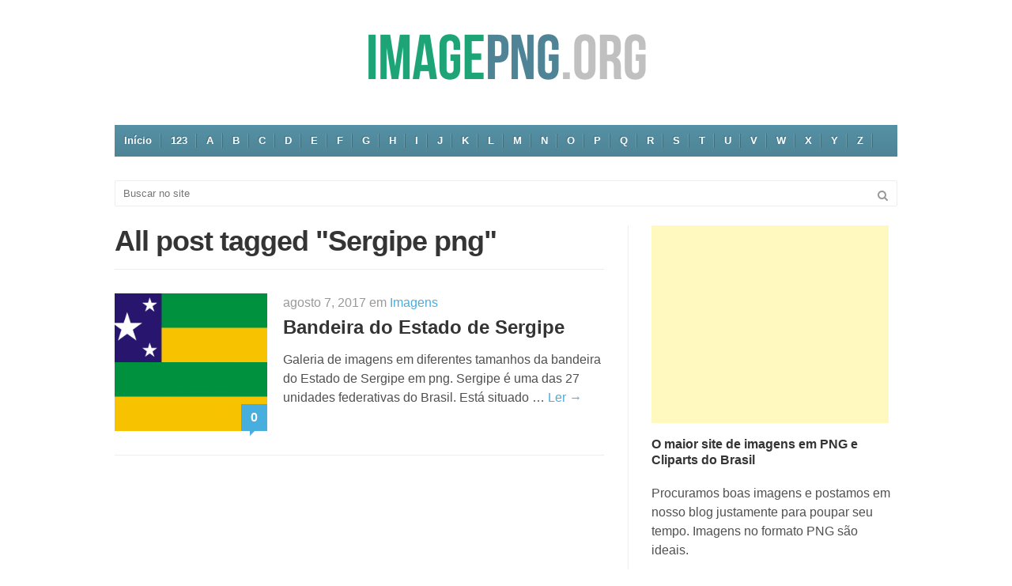

--- FILE ---
content_type: text/html; charset=UTF-8
request_url: https://imagepng.org/galeria-de-imagens/sergipe-png/
body_size: 3764
content:
<!doctype html> <!--[if IE 6]><html id="ie6" dir="ltr" lang="pt-BR"
 prefix="og: https://ogp.me/ns#" ><![endif]--> <!--[if IE 7]><html id="ie7" dir="ltr" lang="pt-BR"
 prefix="og: https://ogp.me/ns#" ><![endif]--> <!--[if IE 8]><html id="ie8" dir="ltr" lang="pt-BR"
 prefix="og: https://ogp.me/ns#" ><![endif]--> <!--[if !(IE 6) | !(IE 7) | !(IE 8)  ]><!--><html dir="ltr" lang="pt-BR"
 prefix="og: https://ogp.me/ns#" > <!--<![endif]--><head><meta charset="UTF-8" /><meta name="viewport" content="initial-scale=1,user-scalable=no,maximum-scale=1,width=device-width"> <!--[if lt IE 9]> <script src="https://imagepng.org/wp-content/themes/classicpress/javascripts/html5.js" type="text/javascript"></script> <![endif]--><link rel="shortcut icon"href="https://imagepng.org/wp-content/uploads/2017/04/favicon.png" /><link rel="profile" href="https://gmpg.org/xfn/11" /><link rel="pingback" href="https://imagepng.org/xmlrpc.php" /><link media="all" href="https://imagepng.org/wp-content/cache/autoptimize/css/autoptimize_f6952361770c8a307687e3ef3fdf8290.css" rel="stylesheet" /><link media="screen" href="https://imagepng.org/wp-content/cache/autoptimize/css/autoptimize_40e4bfde6efa4dc2515ec9c84fb01ed7.css" rel="stylesheet" /><title>Sergipe png - - Image PNG</title><meta name="robots" content="max-image-preview:large" /><link rel="canonical" href="https://imagepng.org/galeria-de-imagens/sergipe-png/" /><meta name="generator" content="All in One SEO (AIOSEO) 4.3.3 " /> <script type="application/ld+json" class="aioseo-schema">{"@context":"https:\/\/schema.org","@graph":[{"@type":"BreadcrumbList","@id":"https:\/\/imagepng.org\/galeria-de-imagens\/sergipe-png\/#breadcrumblist","itemListElement":[{"@type":"ListItem","@id":"https:\/\/imagepng.org\/#listItem","position":1,"item":{"@type":"WebPage","@id":"https:\/\/imagepng.org\/","name":"In\u00edcio","description":"O Image Png disponibiliza imagens em \u00f3tima qualidade para seus projetos, tudo no formato png e transparente, cliparts, assim poupando seu tempo.","url":"https:\/\/imagepng.org\/"},"nextItem":"https:\/\/imagepng.org\/galeria-de-imagens\/sergipe-png\/#listItem"},{"@type":"ListItem","@id":"https:\/\/imagepng.org\/galeria-de-imagens\/sergipe-png\/#listItem","position":2,"item":{"@type":"WebPage","@id":"https:\/\/imagepng.org\/galeria-de-imagens\/sergipe-png\/","name":"Sergipe png","url":"https:\/\/imagepng.org\/galeria-de-imagens\/sergipe-png\/"},"previousItem":"https:\/\/imagepng.org\/#listItem"}]},{"@type":"CollectionPage","@id":"https:\/\/imagepng.org\/galeria-de-imagens\/sergipe-png\/#collectionpage","url":"https:\/\/imagepng.org\/galeria-de-imagens\/sergipe-png\/","name":"Sergipe png - - Image PNG","inLanguage":"pt-BR","isPartOf":{"@id":"https:\/\/imagepng.org\/#website"},"breadcrumb":{"@id":"https:\/\/imagepng.org\/galeria-de-imagens\/sergipe-png\/#breadcrumblist"}},{"@type":"Organization","@id":"https:\/\/imagepng.org\/#organization","url":"https:\/\/imagepng.org\/"},{"@type":"WebSite","@id":"https:\/\/imagepng.org\/#website","url":"https:\/\/imagepng.org\/","inLanguage":"pt-BR","publisher":{"@id":"https:\/\/imagepng.org\/#organization"}}]}</script> <link href='https://fonts.gstatic.com' crossorigin='anonymous' rel='preconnect' /><link rel="alternate" type="application/rss+xml" title="Feed para  &raquo;" href="https://imagepng.org/feed/" /><link rel="alternate" type="application/rss+xml" title="Feed de comentários para  &raquo;" href="https://imagepng.org/comments/feed/" /><link rel="alternate" type="application/rss+xml" title="Feed de tag para  &raquo; Sergipe png" href="https://imagepng.org/galeria-de-imagens/sergipe-png/feed/" /> <script type='text/javascript' src='https://imagepng.org/wp-includes/js/jquery/jquery.min.js?ver=3.6.1' id='jquery-core-js'></script> <link rel="https://api.w.org/" href="https://imagepng.org/wp-json/" /><link rel="alternate" type="application/json" href="https://imagepng.org/wp-json/wp/v2/tags/275" /><link rel="EditURI" type="application/rsd+xml" title="RSD" href="https://imagepng.org/xmlrpc.php?rsd" /><link rel="wlwmanifest" type="application/wlwmanifest+xml" href="https://imagepng.org/wp-includes/wlwmanifest.xml" /><meta name="generator" content="WordPress 6.1.5" /> <script async src="//pagead2.googlesyndication.com/pagead/js/adsbygoogle.js"></script> <script>(adsbygoogle = window.adsbygoogle || []).push({
    google_ad_client: "ca-pub-1713309572047875",
    enable_page_level_ads: true
  });</script> </head><body class="archive tag tag-sergipe-png tag-275 gecko fluid"><div id="topbar"></div><div id="wrapper" class="clearfix"><header id="header"><div class="container"><div class="row30"> <a title="Imagem PNG Download." href="https://imagepng.org"><img class="aligncenter size-full wp-image-1050" src="https://imagepng.org/wp-content/uploads/2017/04/image-png-1.png" alt="Imagem PNG." width="364" height="83" /></a><p></div></div></div></header><nav id="menu" class="container"><ul id="menu-menuaz" class="sf-menu"><li id="menu-item-110" class="menu-item menu-item-type-custom menu-item-object-custom menu-item-home menu-item-110"><a href="https://imagepng.org">Início</a></li><li id="menu-item-111" class="menu-item menu-item-type-taxonomy menu-item-object-category menu-item-111"><a href="https://imagepng.org/categorias/imagens/a-z/123/">123</a></li><li id="menu-item-69" class="menu-item menu-item-type-taxonomy menu-item-object-category menu-item-69"><a href="https://imagepng.org/categorias/imagens/a-z/a/">A</a></li><li id="menu-item-70" class="menu-item menu-item-type-taxonomy menu-item-object-category menu-item-70"><a href="https://imagepng.org/categorias/imagens/a-z/b/">B</a></li><li id="menu-item-71" class="menu-item menu-item-type-taxonomy menu-item-object-category menu-item-71"><a href="https://imagepng.org/categorias/imagens/a-z/c/">C</a></li><li id="menu-item-72" class="menu-item menu-item-type-taxonomy menu-item-object-category menu-item-72"><a href="https://imagepng.org/categorias/imagens/a-z/d/">D</a></li><li id="menu-item-73" class="menu-item menu-item-type-taxonomy menu-item-object-category menu-item-73"><a href="https://imagepng.org/categorias/imagens/a-z/e/">E</a></li><li id="menu-item-74" class="menu-item menu-item-type-taxonomy menu-item-object-category menu-item-74"><a href="https://imagepng.org/categorias/imagens/a-z/f/">F</a></li><li id="menu-item-75" class="menu-item menu-item-type-taxonomy menu-item-object-category menu-item-75"><a href="https://imagepng.org/categorias/imagens/a-z/g/">G</a></li><li id="menu-item-76" class="menu-item menu-item-type-taxonomy menu-item-object-category menu-item-76"><a href="https://imagepng.org/categorias/imagens/a-z/h/">H</a></li><li id="menu-item-77" class="menu-item menu-item-type-taxonomy menu-item-object-category menu-item-77"><a href="https://imagepng.org/categorias/imagens/a-z/i/">I</a></li><li id="menu-item-78" class="menu-item menu-item-type-taxonomy menu-item-object-category menu-item-78"><a href="https://imagepng.org/categorias/imagens/a-z/j/">J</a></li><li id="menu-item-79" class="menu-item menu-item-type-taxonomy menu-item-object-category menu-item-79"><a href="https://imagepng.org/categorias/imagens/a-z/k/">K</a></li><li id="menu-item-80" class="menu-item menu-item-type-taxonomy menu-item-object-category menu-item-80"><a href="https://imagepng.org/categorias/imagens/a-z/l/">L</a></li><li id="menu-item-81" class="menu-item menu-item-type-taxonomy menu-item-object-category menu-item-81"><a href="https://imagepng.org/categorias/imagens/a-z/m/">M</a></li><li id="menu-item-82" class="menu-item menu-item-type-taxonomy menu-item-object-category menu-item-82"><a href="https://imagepng.org/categorias/imagens/a-z/n/">N</a></li><li id="menu-item-83" class="menu-item menu-item-type-taxonomy menu-item-object-category menu-item-83"><a href="https://imagepng.org/categorias/imagens/a-z/o/">O</a></li><li id="menu-item-84" class="menu-item menu-item-type-taxonomy menu-item-object-category menu-item-84"><a href="https://imagepng.org/categorias/imagens/a-z/p/">P</a></li><li id="menu-item-85" class="menu-item menu-item-type-taxonomy menu-item-object-category menu-item-85"><a href="https://imagepng.org/categorias/imagens/a-z/q/">Q</a></li><li id="menu-item-86" class="menu-item menu-item-type-taxonomy menu-item-object-category menu-item-86"><a href="https://imagepng.org/categorias/imagens/a-z/r/">R</a></li><li id="menu-item-87" class="menu-item menu-item-type-taxonomy menu-item-object-category menu-item-87"><a href="https://imagepng.org/categorias/imagens/a-z/s/">S</a></li><li id="menu-item-88" class="menu-item menu-item-type-taxonomy menu-item-object-category menu-item-88"><a href="https://imagepng.org/categorias/imagens/a-z/t/">T</a></li><li id="menu-item-89" class="menu-item menu-item-type-taxonomy menu-item-object-category menu-item-89"><a href="https://imagepng.org/categorias/imagens/a-z/u/">U</a></li><li id="menu-item-90" class="menu-item menu-item-type-taxonomy menu-item-object-category menu-item-90"><a href="https://imagepng.org/categorias/imagens/a-z/v/">V</a></li><li id="menu-item-91" class="menu-item menu-item-type-taxonomy menu-item-object-category menu-item-91"><a href="https://imagepng.org/categorias/imagens/a-z/w/">W</a></li><li id="menu-item-92" class="menu-item menu-item-type-taxonomy menu-item-object-category menu-item-92"><a href="https://imagepng.org/categorias/imagens/a-z/x/">X</a></li><li id="menu-item-93" class="menu-item menu-item-type-taxonomy menu-item-object-category menu-item-93"><a href="https://imagepng.org/categorias/imagens/a-z/y/">Y</a></li><li id="menu-item-94" class="menu-item menu-item-type-taxonomy menu-item-object-category menu-item-94"><a href="https://imagepng.org/categorias/imagens/a-z/z/">Z</a></li></ul></nav><div id="main"><div class="container"><form role="search" method="get" class="searchform" action="https://imagepng.org/"> <input type="text" value="" name="s" id="s" class="search_input" placeholder="Buscar no site" /> <button class="search_btn"><i class="icon-search"></i></button></form> <br><div class="row30"><div id="content-wrapper" class="layout-right-sidebar grid two-third"><section id="content" class="clearfix" role="main"><div class="archive-header"><h1>All post tagged "Sergipe png"</h1></div><article class="entry clearfix post-592 post type-post status-publish format-standard has-post-thumbnail hentry category-imagens tag-bandeira tag-bandeira-de-sergipe tag-bandeira-de-sergipe-png tag-bandeira-do-estado-de-sergipe tag-bandeira-do-estado-de-sergipe-png tag-bandeira-se tag-image tag-imagem tag-png tag-sergipe tag-sergipe-estado tag-sergipe-png" id="post-592"><figure class="entry-thumb"> <a href="https://imagepng.org/bandeira-do-estado-de-sergipe/" title="Bandeira do Estado de Sergipe" ><img width="480" height="432" src="https://imagepng.org/wp-content/uploads/2017/08/bandeira-de-sergipe-480x432.png" class="attachment-480x432 size-480x432 wp-post-image" alt="Bandeira de Sergipe, estado." decoding="async" title="" /></a><div class="comment-bubble"> <a href="https://imagepng.org/bandeira-do-estado-de-sergipe/#respond" class="comments-link" >0</a> <span class="arrow"></span></div></figure><header class="entry-header"><div class="entry-meta"> agosto 7, 2017                     em <a href="https://imagepng.org/categorias/imagens/" rel="category tag">Imagens</a></div><h2 class="entry-title"><a href="https://imagepng.org/bandeira-do-estado-de-sergipe/" title="Link para Bandeira do Estado de Sergipe" rel="bookmark">Bandeira do Estado de Sergipe</a></h2></header><div class="entry-excerpt clearfix"><p>Galeria de imagens em diferentes tamanhos da bandeira do Estado de Sergipe em png. Sergipe &eacute; uma das 27 unidades federativas do Brasil. Est&aacute; situado &hellip; <a href="https://imagepng.org/bandeira-do-estado-de-sergipe/" class="more-link">Ler &rarr;</a></p></div></article></section></div><div id="sidebar-wrapper" class="layout-right-sidebar grid one-third"><section id="sidebar" class="clearfix" role="complementary"><aside id="text-5" class="widget widget_text clearfix"><div class="textwidget"><script async src="//pagead2.googlesyndication.com/pagead/js/adsbygoogle.js"></script>  <ins class="adsbygoogle"
 style="display:inline-block;width:300px;height:250px"
 data-ad-client="ca-pub-1713309572047875"
 data-ad-slot="5812674259"></ins> <script>(adsbygoogle = window.adsbygoogle || []).push({});</script></div></aside><aside id="text-4" class="widget widget_text clearfix"><h3 class="heading"><span>O maior site de imagens em PNG e Cliparts do Brasil</span></h3><div class="textwidget">Procuramos boas imagens e postamos em nosso blog justamente para poupar seu tempo. Imagens no formato PNG são ideais.</div></aside><aside id="text-3" class="widget widget_text clearfix"><div class="textwidget"><script async src="//pagead2.googlesyndication.com/pagead/js/adsbygoogle.js"></script>  <ins class="adsbygoogle"
 style="display:inline-block;width:300px;height:600px"
 data-ad-client="ca-pub-1713309572047875"
 data-ad-slot="9426596060"></ins> <script>(adsbygoogle = window.adsbygoogle || []).push({});</script> </div></aside></section></div></div></div></div><footer id="footer" class="clearfix"><div class="container"><div class="row30"><div class="grid one-half"> &copy; 2024 <a href="https://imagepng.org" title=""></a> busca poupar seu tempo com imagens de boa qualidade para seus trabalhos não comerciais. As imagens são indexadas e postadas aqui, caso você possua os direitos, entre em contato para remove-las.</div><nav id="footer-menu" class="grid one-half"><ul id="menu-baixo" class=""><li id="menu-item-64" class="menu-item menu-item-type-post_type menu-item-object-page menu-item-64"><a href="https://imagepng.org/sobre/">Sobre</a></li><li id="menu-item-65" class="menu-item menu-item-type-post_type menu-item-object-page menu-item-65"><a href="https://imagepng.org/contato/">Contato</a></li><li id="menu-item-66" class="menu-item menu-item-type-post_type menu-item-object-page menu-item-66"><a href="https://imagepng.org/politica-de-direitos-autorais/">Politica de Direitos Autorais</a></li><li id="menu-item-1228" class="menu-item menu-item-type-custom menu-item-object-custom menu-item-1228"><a href="https://logownload.org">Download de Logotipos</a></li><li id="menu-item-1227" class="menu-item menu-item-type-custom menu-item-object-custom menu-item-1227"><a href="https://hinomp3.com">Hino em MP3 Download</a></li><li id="menu-item-1787" class="menu-item menu-item-type-custom menu-item-object-custom menu-item-1787"><a href="https://bandeira.net">Bandeira em PNG</a></li><li id="menu-item-1788" class="menu-item menu-item-type-custom menu-item-object-custom menu-item-1788"><a href="https://brasao.org">Brasão de Cidade</a></li><li id="menu-item-1961" class="menu-item menu-item-type-custom menu-item-object-custom menu-item-1961"><a href="https://es.logodownload.org">Logo en Png</a></li><li id="menu-item-1962" class="menu-item menu-item-type-custom menu-item-object-custom menu-item-1962"><a href="https://suitesdoalex.com">Suíte em Paraty</a></li><li id="menu-item-1963" class="menu-item menu-item-type-custom menu-item-object-custom menu-item-1963"><a href="https://escudo.biz">Escudo em PNG</a></li><li id="menu-item-1964" class="menu-item menu-item-type-custom menu-item-object-custom menu-item-1964"><a href="https://numerodocanal.com">Número do Canal</a></li></ul></nav></div></div>  <script async src="https://www.googletagmanager.com/gtag/js?id=UA-53841030-15"></script> <script>window.dataLayer = window.dataLayer || [];
  function gtag(){dataLayer.push(arguments);}
  gtag('js', new Date());

  gtag('config', 'UA-53841030-15');</script> </footer></div>  <script defer src="https://imagepng.org/wp-content/cache/autoptimize/js/autoptimize_53a22a120b04fd703d133864a19d6225.js"></script><script defer src="https://static.cloudflareinsights.com/beacon.min.js/vcd15cbe7772f49c399c6a5babf22c1241717689176015" integrity="sha512-ZpsOmlRQV6y907TI0dKBHq9Md29nnaEIPlkf84rnaERnq6zvWvPUqr2ft8M1aS28oN72PdrCzSjY4U6VaAw1EQ==" data-cf-beacon='{"version":"2024.11.0","token":"bd33a753653d455cafa73e502d9a0f98","r":1,"server_timing":{"name":{"cfCacheStatus":true,"cfEdge":true,"cfExtPri":true,"cfL4":true,"cfOrigin":true,"cfSpeedBrain":true},"location_startswith":null}}' crossorigin="anonymous"></script>
</body></html>
<!--
Performance optimized by W3 Total Cache. Learn more: https://www.boldgrid.com/w3-total-cache/

Page Caching using disk: enhanced 

Served from: imagepng.org @ 2024-02-05 19:56:47 by W3 Total Cache
-->

--- FILE ---
content_type: text/html; charset=utf-8
request_url: https://www.google.com/recaptcha/api2/aframe
body_size: 267
content:
<!DOCTYPE HTML><html><head><meta http-equiv="content-type" content="text/html; charset=UTF-8"></head><body><script nonce="xwLyb_7AcnfpXvxxFEeehw">/** Anti-fraud and anti-abuse applications only. See google.com/recaptcha */ try{var clients={'sodar':'https://pagead2.googlesyndication.com/pagead/sodar?'};window.addEventListener("message",function(a){try{if(a.source===window.parent){var b=JSON.parse(a.data);var c=clients[b['id']];if(c){var d=document.createElement('img');d.src=c+b['params']+'&rc='+(localStorage.getItem("rc::a")?sessionStorage.getItem("rc::b"):"");window.document.body.appendChild(d);sessionStorage.setItem("rc::e",parseInt(sessionStorage.getItem("rc::e")||0)+1);localStorage.setItem("rc::h",'1768413295935');}}}catch(b){}});window.parent.postMessage("_grecaptcha_ready", "*");}catch(b){}</script></body></html>

--- FILE ---
content_type: text/css
request_url: https://imagepng.org/wp-content/cache/autoptimize/css/autoptimize_40e4bfde6efa4dc2515ec9c84fb01ed7.css
body_size: 977
content:
#logo{margin-top:15px}body{color:#505050;font-family:Source Sans Pro,sans-serif;font-size:16px;line-height:24px}.entry-listing li h5{font-family:Source Sans Pro,sans-serif;font-size:16px;line-height:20px}h1,h2,h3,h4,h5,h6{color:#343434;font-family:Source Sans Pro,sans-serif}.heading a,.entry-title a,.author-description h2 a{color:#343434}#menu ul li a{font-family:Source Sans Pro,sans-serif}#menu>ul>li>a{font-family:Source Sans Pro,sans-serif;font-size:13px;text-transform:none}#newsticker .label,#newsticker ul#ticker li a strong{font-family:Source Sans Pro,sans-serif;font-size:16px;text-transform:none}.entry .entry-title{font-family:Source Sans Pro,sans-serif;font-size:24px;text-transform:none;line-height:28px}.single-entry .entry-title{font-family:Source Sans Pro,sans-serif;font-size:36px;text-transform:none;line-height:40px}.entry-grid .entry-title{font-family:Source Sans Pro,sans-serif;font-size:18px;text-transform:none;line-height:22px}#featured-slider .flex-caption .entry-title{font-family:Source Sans Pro,sans-serif;font-size:24px;text-transform:none;line-height:28px}.heading{font-family:Source Sans Pro,sans-serif;font-size:16px;text-transform:none;line-height:20px}#menu{background-color:#4e8496;background-image:-ms-linear-gradient(bottom,#4e8496,#5691a5);background-image:-moz-linear-gradient(bottom,#4e8496,#5691a5);background-image:-o-linear-gradient(bottom,#4e8496,#5691a5);background-image:-webkit-gradient(linear,left bottom,left top,from(#4e8496),to(#5691a5));background-image:-webkit-linear-gradient(bottom,#4e8496,#5691a5);background-image:linear-gradient(bottom,#4e8496,#5691a5)}#menu>ul>li>a{color:#fff}#menu>ul>li>a:hover,#menu>ul>li.active>a,#menu>ul>li.sfHover>a{background:#1ca477}
@-ms-viewport{width:device-width}.mobile-menu{display:none;width:100%;padding:8px 10px}@media screen and (max-width:1024px),screen and (max-device-width:1024px),screen and (max-width:1200px){body.fixed #wrapper{max-width:1020px}.container{width:940px}#logo{margin-top:0}#top-banner{display:none}#top-banner-tablet{display:block}#featured-slider{margin-left:202px}#featured-slider .flex-caption{left:-202px;width:182px}.entry .entry-thumb{width:182px}.entry .entry-header,.entry .entry-excerpt,.entry .entry-footer{margin-left:202px}.medium-rectangle-ad a{padding:0}.flickr-photos ul li,.dribbble-shots ul li{width:70px;height:70px}}@media screen and (max-width:767px),screen and (max-device-width:767px),screen and (max-width:960px){body.fixed #wrapper{max-width:768px}.container{width:700px}#logo{margin-top:0}#menu{display:none}.mobile-menu{display:block;width:700px;margin:0 auto}#top-banner{display:none}#top-banner-tablet{display:block}#featured-slider{margin-left:0}#featured-slider .image img{margin-bottom:15px}#featured-slider .flex-caption{left:0;position:relative;width:100%;z-index:110}#featured-slider ol.flex-control-nav{top:274px}#featured-slider .flex-direction-nav a{top:154px}.entry .entry-thumb{width:129px}.entry .entry-header,.entry .entry-excerpt,.entry .entry-footer{margin-left:149px}ol.commentlist li{list-style:none;margin:0 0 0 73px;padding:0}ol.commentlist li li{margin-left:0}ol.commentlist li li .comment-reply-link{display:none}ol.commentlist li .comment-author img.avatar{width:48px;height:48px;margin-left:-88px}.social-counter ul li,.social-counter ul li:nth-last-child(-n+2){float:none;width:100%;border-bottom:1px dashed #eee;margin:0 0 10px;padding:0 0 10px}.medium-rectangle-ad a{padding:0}.flickr-photos ul li,.dribbble-shots ul li{width:50px;height:50px}}@media screen and (max-width:480px),screen and (max-device-width:480px),screen and (max-width:750px){body.fixed #wrapper{width:100%}.container{width:420px}.container .grid.one-half,.container .grid.one-third,.container .grid.two-third,.container .grid.one-fourth,.container .grid.three-fourth{width:100%}.fresh-one-half,.fresh-one-third,.fresh-two-third,.fresh-one-fourth,.fresh-three-fourth{width:100%}#sidebar-wrapper,#sidebar-wrapper.layout-left-sidebar{border:none;float:left;margin:0;padding-left:15px;padding-right:15px}#content{border:none;padding-right:0}#content-wrapper.layout-left-sidebar{float:left}#content-wrapper.layout-left-sidebar #content{border:none;border-right:none;padding:0}#logo{margin-top:0}#menu{display:none}.mobile-menu{display:block;width:420px;margin:0 auto}#newsticker .label{display:none}#top-banner{display:none}#top-banner-tablet{display:none}#featured-slider{margin-left:0}#featured-slider .image img{margin-bottom:15px}#featured-slider .flex-caption{left:0;position:relative;width:100%;z-index:110}#featured-slider ol.flex-control-nav{top:270px}#featured-slider .flex-direction-nav a{top:152px}#popular-posts .row20,#related-posts .row20{margin-left:-5px;margin-right:-5px}#popular-posts .row20 .grid,#related-posts .row20 .grid{padding-left:5px;padding-right:5px}#popular-posts .row20 .one-third,#related-posts .row20 .one-third{width:33.333333%}.entry .entry-thumb{width:123px}.entry .entry-header,.entry .entry-excerpt,.entry .entry-footer{margin-left:143px}ol.commentlist li{list-style:none;margin:0 0 0 73px;padding:0}ol.commentlist li li{margin-left:0}ol.commentlist li li .comment-reply-link{display:none}ol.commentlist li .comment-author img.avatar{width:48px;height:48px;margin-left:-88px}.wp-pagenavi{border-bottom:1px solid #eee;margin-bottom:30px;padding-bottom:30px}.post-navigation.row20{margin-left:-5px;margin-right:-5px}.post-navigation.row20 .one-half{width:50%;padding-left:5px;padding-right:5px}.social-counter ul li,.social-counter ul li:nth-last-child(-n+2){float:left;width:50%;border-bottom:1px dashed #eee;margin:0 0 10px;padding:0 0 10px}.medium-rectangle-ad a{background:#fff;padding:0}.flickr-photos ul li,.dribbble-shots ul li{width:49px;height:49px}#footer .one-half,#footer-menu{text-align:left}#footer-menu li{display:inline-block;margin:0 15px 0 0}}@media screen and (max-width:320px),screen and (max-device-width:320px),screen and (max-width:450px){body.fixed #wrapper{width:100%}.container{width:300px}.container .grid.one-half,.container .grid.one-third,.container .grid.two-third,.container .grid.one-fourth,.container .grid.three-fourth{width:100%}.fresh-one-half,.fresh-one-third,.fresh-two-third,.fresh-one-fourth,.fresh-three-fourth{width:100%}#sidebar-wrapper,#sidebar-wrapper.layout-left-sidebar{border:none;float:left;margin:0;padding-left:15px;padding-right:15px}#content{border:none;padding-right:0}#content-wrapper.layout-left-sidebar{float:left}#content-wrapper.layout-left-sidebar #content{border:none;border-right:none;padding:0}#logo{margin-top:0}#menu{display:none}.mobile-menu{display:block;width:300px;margin:0 auto}#newsticker .label{display:none}#top-banner{display:none}#top-banner-tablet{display:none}#featured-slider{margin-left:0}#featured-slider .image img{margin-bottom:15px}#featured-slider .flex-caption{left:0;position:relative;width:100%;z-index:110}#featured-slider ol.flex-control-nav{display:none}#featured-slider .flex-direction-nav a{top:94px}#popular-posts .row20{margin-left:-15px;margin-right:-15px}#popular-posts .row20 .one-third{width:100%;padding-left:15px;padding-right:15px}.entry .entry-thumb{width:100%;margin-bottom:15px}.entry .entry-header,.entry .entry-excerpt,.entry .entry-footer{margin-left:0}.entry .entry-excerpt{margin-bottom:30px}ol.commentlist li{list-style:none;margin:0 0 0 73px;padding:0}ol.commentlist li li{margin-left:0}ol.commentlist li li .comment-reply-link{display:none}ol.commentlist li .comment-author img.avatar{width:48px;height:48px;margin-left:-88px}.wp-pagenavi{border-bottom:1px solid #eee;margin-bottom:30px;padding-bottom:30px}.post-navigation.row20{margin-left:-5px;margin-right:-5px}.post-navigation.row20 .one-half{width:50%;padding-left:5px;padding-right:5px}.social-counter ul li,.social-counter ul li:nth-last-child(-n+2){float:none;width:100%;border-bottom:1px dashed #eee;margin:0 0 10px;padding:0 0 10px}.medium-rectangle-ad a{background:#fff;padding:0}.flickr-photos ul li,.dribbble-shots ul li{width:72px;height:72px}#footer .one-half,#footer-menu{text-align:left}#footer-menu li{display:inline-block;margin:0 15px 0 0}}